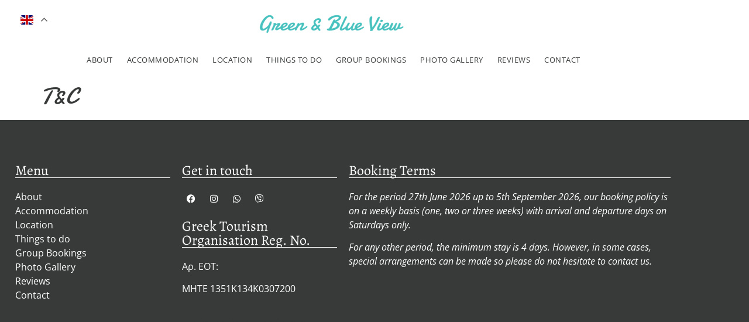

--- FILE ---
content_type: text/css
request_url: https://greenandblueview.gr/wp-content/uploads/elementor/css/post-986.css?ver=1767850914
body_size: 581
content:
.elementor-kit-986{--e-global-color-primary:#383A3A;--e-global-color-secondary:#4AB7F4;--e-global-color-text:#383A3A;--e-global-color-accent:#46C1BE;--e-global-typography-primary-font-family:"Open Sans";--e-global-typography-primary-font-weight:400;--e-global-typography-secondary-font-family:"Alegreya";--e-global-typography-secondary-font-weight:400;--e-global-typography-text-font-family:"Open Sans";--e-global-typography-text-font-weight:400;--e-global-typography-accent-font-family:"Damion";--e-global-typography-accent-font-weight:500;--e-global-typography-1777e8b-font-family:"Open Sans";--e-global-typography-1777e8b-font-size:0.8em;--e-global-typography-1777e8b-font-weight:400;--e-global-typography-1777e8b-text-transform:uppercase;--e-global-typography-1777e8b-letter-spacing:1.2px;color:var( --e-global-color-text );font-family:var( --e-global-typography-text-font-family ), Sans-serif;font-weight:var( --e-global-typography-text-font-weight );}.elementor-kit-986 button,.elementor-kit-986 input[type="button"],.elementor-kit-986 input[type="submit"],.elementor-kit-986 .elementor-button{background-color:#46C1BE;font-family:var( --e-global-typography-1777e8b-font-family ), Sans-serif;font-size:var( --e-global-typography-1777e8b-font-size );font-weight:var( --e-global-typography-1777e8b-font-weight );text-transform:var( --e-global-typography-1777e8b-text-transform );letter-spacing:var( --e-global-typography-1777e8b-letter-spacing );color:#FFFFFF;border-style:solid;border-width:1px 1px 1px 1px;border-color:var( --e-global-color-accent );border-radius:0px 0px 0px 0px;}.elementor-kit-986 button:hover,.elementor-kit-986 button:focus,.elementor-kit-986 input[type="button"]:hover,.elementor-kit-986 input[type="button"]:focus,.elementor-kit-986 input[type="submit"]:hover,.elementor-kit-986 input[type="submit"]:focus,.elementor-kit-986 .elementor-button:hover,.elementor-kit-986 .elementor-button:focus{background-color:#FFFFFF;color:var( --e-global-color-text );border-style:solid;border-width:1px 1px 1px 1px;border-color:var( --e-global-color-accent );border-radius:0px 0px 0px 0px;}.elementor-kit-986 a{color:var( --e-global-color-accent );font-family:var( --e-global-typography-text-font-family ), Sans-serif;font-weight:var( --e-global-typography-text-font-weight );}.elementor-kit-986 a:hover{color:var( --e-global-color-text );font-family:var( --e-global-typography-text-font-family ), Sans-serif;font-weight:var( --e-global-typography-text-font-weight );}.elementor-kit-986 h1{font-family:var( --e-global-typography-accent-font-family ), Sans-serif;font-weight:var( --e-global-typography-accent-font-weight );}.elementor-kit-986 h2{font-family:var( --e-global-typography-secondary-font-family ), Sans-serif;font-weight:var( --e-global-typography-secondary-font-weight );}.elementor-kit-986 h3{font-family:var( --e-global-typography-accent-font-family ), Sans-serif;font-weight:var( --e-global-typography-accent-font-weight );}.elementor-kit-986 h4{font-family:var( --e-global-typography-secondary-font-family ), Sans-serif;font-weight:var( --e-global-typography-secondary-font-weight );}.elementor-kit-986 h5{font-family:var( --e-global-typography-primary-font-family ), Sans-serif;font-weight:var( --e-global-typography-primary-font-weight );}.elementor-kit-986 h6{font-family:var( --e-global-typography-secondary-font-family ), Sans-serif;font-weight:var( --e-global-typography-secondary-font-weight );}.elementor-section.elementor-section-boxed > .elementor-container{max-width:1140px;}.e-con{--container-max-width:1140px;}.elementor-widget:not(:last-child){margin-block-end:20px;}.elementor-element{--widgets-spacing:20px 20px;--widgets-spacing-row:20px;--widgets-spacing-column:20px;}{}h1.entry-title{display:var(--page-title-display);}@media(max-width:1024px){.elementor-kit-986 button,.elementor-kit-986 input[type="button"],.elementor-kit-986 input[type="submit"],.elementor-kit-986 .elementor-button{font-size:var( --e-global-typography-1777e8b-font-size );letter-spacing:var( --e-global-typography-1777e8b-letter-spacing );}.elementor-section.elementor-section-boxed > .elementor-container{max-width:1024px;}.e-con{--container-max-width:1024px;}}@media(max-width:767px){.elementor-kit-986{--e-global-typography-1777e8b-font-size:0.8em;--e-global-typography-1777e8b-letter-spacing:0.8px;}.elementor-kit-986 button,.elementor-kit-986 input[type="button"],.elementor-kit-986 input[type="submit"],.elementor-kit-986 .elementor-button{font-size:var( --e-global-typography-1777e8b-font-size );letter-spacing:var( --e-global-typography-1777e8b-letter-spacing );}.elementor-section.elementor-section-boxed > .elementor-container{max-width:767px;}.e-con{--container-max-width:767px;}}

--- FILE ---
content_type: text/css
request_url: https://greenandblueview.gr/wp-content/uploads/elementor/css/post-985.css?ver=1767850914
body_size: 1215
content:
.elementor-bc-flex-widget .elementor-985 .elementor-element.elementor-element-33c0f55.elementor-column .elementor-widget-wrap{align-items:center;}.elementor-985 .elementor-element.elementor-element-33c0f55.elementor-column.elementor-element[data-element_type="column"] > .elementor-widget-wrap.elementor-element-populated{align-content:center;align-items:center;}.elementor-985 .elementor-element.elementor-element-1ae581a .hfe-site-logo-container, .elementor-985 .elementor-element.elementor-element-1ae581a .hfe-caption-width figcaption{text-align:center;}.elementor-985 .elementor-element.elementor-element-1ae581a .widget-image-caption{margin-top:0px;margin-bottom:0px;}.elementor-985 .elementor-element.elementor-element-1ae581a .hfe-site-logo-container .hfe-site-logo-img{border-style:none;}.elementor-985 .elementor-element.elementor-element-9c0d352 .menu-item a.hfe-menu-item{padding-left:12px;padding-right:12px;}.elementor-985 .elementor-element.elementor-element-9c0d352 .menu-item a.hfe-sub-menu-item{padding-left:calc( 12px + 20px );padding-right:12px;}.elementor-985 .elementor-element.elementor-element-9c0d352 .hfe-nav-menu__layout-vertical .menu-item ul ul a.hfe-sub-menu-item{padding-left:calc( 12px + 40px );padding-right:12px;}.elementor-985 .elementor-element.elementor-element-9c0d352 .hfe-nav-menu__layout-vertical .menu-item ul ul ul a.hfe-sub-menu-item{padding-left:calc( 12px + 60px );padding-right:12px;}.elementor-985 .elementor-element.elementor-element-9c0d352 .hfe-nav-menu__layout-vertical .menu-item ul ul ul ul a.hfe-sub-menu-item{padding-left:calc( 12px + 80px );padding-right:12px;}.elementor-985 .elementor-element.elementor-element-9c0d352 ul.sub-menu{width:220px;}.elementor-985 .elementor-element.elementor-element-9c0d352 .sub-menu a.hfe-sub-menu-item,
						 .elementor-985 .elementor-element.elementor-element-9c0d352 nav.hfe-dropdown li a.hfe-menu-item,
						 .elementor-985 .elementor-element.elementor-element-9c0d352 nav.hfe-dropdown li a.hfe-sub-menu-item,
						 .elementor-985 .elementor-element.elementor-element-9c0d352 nav.hfe-dropdown-expandible li a.hfe-menu-item,
						 .elementor-985 .elementor-element.elementor-element-9c0d352 nav.hfe-dropdown-expandible li a.hfe-sub-menu-item{padding-top:15px;padding-bottom:15px;}.elementor-985 .elementor-element.elementor-element-9c0d352 > .elementor-widget-container{margin:0.25em 0em 0em 0em;}.elementor-985 .elementor-element.elementor-element-9c0d352 .hfe-nav-menu__toggle{margin-left:auto;}.elementor-985 .elementor-element.elementor-element-9c0d352 a.hfe-menu-item, .elementor-985 .elementor-element.elementor-element-9c0d352 a.hfe-sub-menu-item{font-family:"Open Sans", Sans-serif;font-size:0.8em;font-weight:400;text-transform:uppercase;letter-spacing:1.2px;}.elementor-985 .elementor-element.elementor-element-9c0d352 .menu-item a.hfe-menu-item, .elementor-985 .elementor-element.elementor-element-9c0d352 .sub-menu a.hfe-sub-menu-item{color:#383A3A;}.elementor-985 .elementor-element.elementor-element-9c0d352 .menu-item a.hfe-menu-item:hover,
								.elementor-985 .elementor-element.elementor-element-9c0d352 .sub-menu a.hfe-sub-menu-item:hover,
								.elementor-985 .elementor-element.elementor-element-9c0d352 .menu-item.current-menu-item a.hfe-menu-item,
								.elementor-985 .elementor-element.elementor-element-9c0d352 .menu-item a.hfe-menu-item.highlighted,
								.elementor-985 .elementor-element.elementor-element-9c0d352 .menu-item a.hfe-menu-item:focus{color:#46C1BE;}.elementor-985 .elementor-element.elementor-element-9c0d352 .menu-item.current-menu-item a.hfe-menu-item,
								.elementor-985 .elementor-element.elementor-element-9c0d352 .menu-item.current-menu-ancestor a.hfe-menu-item{color:var( --e-global-color-accent );}.elementor-985 .elementor-element.elementor-element-9c0d352 .sub-menu a.hfe-sub-menu-item,
								.elementor-985 .elementor-element.elementor-element-9c0d352 .elementor-menu-toggle,
								.elementor-985 .elementor-element.elementor-element-9c0d352 nav.hfe-dropdown li a.hfe-menu-item,
								.elementor-985 .elementor-element.elementor-element-9c0d352 nav.hfe-dropdown li a.hfe-sub-menu-item,
								.elementor-985 .elementor-element.elementor-element-9c0d352 nav.hfe-dropdown-expandible li a.hfe-menu-item,
								.elementor-985 .elementor-element.elementor-element-9c0d352 nav.hfe-dropdown-expandible li a.hfe-sub-menu-item{color:var( --e-global-color-accent );}.elementor-985 .elementor-element.elementor-element-9c0d352 .sub-menu,
								.elementor-985 .elementor-element.elementor-element-9c0d352 nav.hfe-dropdown,
								.elementor-985 .elementor-element.elementor-element-9c0d352 nav.hfe-dropdown-expandible,
								.elementor-985 .elementor-element.elementor-element-9c0d352 nav.hfe-dropdown .menu-item a.hfe-menu-item,
								.elementor-985 .elementor-element.elementor-element-9c0d352 nav.hfe-dropdown .menu-item a.hfe-sub-menu-item{background-color:#fff;}
							.elementor-985 .elementor-element.elementor-element-9c0d352 .sub-menu li a.hfe-sub-menu-item,
							.elementor-985 .elementor-element.elementor-element-9c0d352 nav.hfe-dropdown li a.hfe-sub-menu-item,
							.elementor-985 .elementor-element.elementor-element-9c0d352 nav.hfe-dropdown li a.hfe-menu-item,
							.elementor-985 .elementor-element.elementor-element-9c0d352 nav.hfe-dropdown-expandible li a.hfe-menu-item,
							.elementor-985 .elementor-element.elementor-element-9c0d352 nav.hfe-dropdown-expandible li a.hfe-sub-menu-item{font-family:var( --e-global-typography-1777e8b-font-family ), Sans-serif;font-size:var( --e-global-typography-1777e8b-font-size );font-weight:var( --e-global-typography-1777e8b-font-weight );text-transform:var( --e-global-typography-1777e8b-text-transform );letter-spacing:var( --e-global-typography-1777e8b-letter-spacing );}.elementor-985 .elementor-element.elementor-element-9c0d352 .sub-menu li.menu-item:not(:last-child),
						.elementor-985 .elementor-element.elementor-element-9c0d352 nav.hfe-dropdown li.menu-item:not(:last-child),
						.elementor-985 .elementor-element.elementor-element-9c0d352 nav.hfe-dropdown-expandible li.menu-item:not(:last-child){border-bottom-style:solid;border-bottom-color:#c4c4c4;border-bottom-width:0px;}.elementor-985 .elementor-element.elementor-element-fb0f6ef .menu-item a.hfe-menu-item{padding-left:12px;padding-right:12px;}.elementor-985 .elementor-element.elementor-element-fb0f6ef .menu-item a.hfe-sub-menu-item{padding-left:calc( 12px + 20px );padding-right:12px;}.elementor-985 .elementor-element.elementor-element-fb0f6ef .hfe-nav-menu__layout-vertical .menu-item ul ul a.hfe-sub-menu-item{padding-left:calc( 12px + 40px );padding-right:12px;}.elementor-985 .elementor-element.elementor-element-fb0f6ef .hfe-nav-menu__layout-vertical .menu-item ul ul ul a.hfe-sub-menu-item{padding-left:calc( 12px + 60px );padding-right:12px;}.elementor-985 .elementor-element.elementor-element-fb0f6ef .hfe-nav-menu__layout-vertical .menu-item ul ul ul ul a.hfe-sub-menu-item{padding-left:calc( 12px + 80px );padding-right:12px;}.elementor-985 .elementor-element.elementor-element-fb0f6ef .menu-item a.hfe-menu-item, .elementor-985 .elementor-element.elementor-element-fb0f6ef .menu-item a.hfe-sub-menu-item{padding-top:15px;padding-bottom:15px;}.elementor-985 .elementor-element.elementor-element-fb0f6ef ul.sub-menu{width:220px;}.elementor-985 .elementor-element.elementor-element-fb0f6ef .sub-menu a.hfe-sub-menu-item,
						 .elementor-985 .elementor-element.elementor-element-fb0f6ef nav.hfe-dropdown li a.hfe-menu-item,
						 .elementor-985 .elementor-element.elementor-element-fb0f6ef nav.hfe-dropdown li a.hfe-sub-menu-item,
						 .elementor-985 .elementor-element.elementor-element-fb0f6ef nav.hfe-dropdown-expandible li a.hfe-menu-item,
						 .elementor-985 .elementor-element.elementor-element-fb0f6ef nav.hfe-dropdown-expandible li a.hfe-sub-menu-item{padding-top:15px;padding-bottom:15px;}.elementor-985 .elementor-element.elementor-element-fb0f6ef .hfe-nav-menu__toggle{margin-left:auto;}.elementor-985 .elementor-element.elementor-element-fb0f6ef a.hfe-menu-item, .elementor-985 .elementor-element.elementor-element-fb0f6ef a.hfe-sub-menu-item{font-family:"Open Sans", Sans-serif;font-size:0.8em;font-weight:400;text-transform:uppercase;letter-spacing:0.5px;}.elementor-985 .elementor-element.elementor-element-fb0f6ef .menu-item a.hfe-menu-item, .elementor-985 .elementor-element.elementor-element-fb0f6ef .sub-menu a.hfe-sub-menu-item{color:var( --e-global-color-text );}.elementor-985 .elementor-element.elementor-element-fb0f6ef .menu-item a.hfe-menu-item:hover,
								.elementor-985 .elementor-element.elementor-element-fb0f6ef .sub-menu a.hfe-sub-menu-item:hover,
								.elementor-985 .elementor-element.elementor-element-fb0f6ef .menu-item.current-menu-item a.hfe-menu-item,
								.elementor-985 .elementor-element.elementor-element-fb0f6ef .menu-item a.hfe-menu-item.highlighted,
								.elementor-985 .elementor-element.elementor-element-fb0f6ef .menu-item a.hfe-menu-item:focus{color:var( --e-global-color-accent );}.elementor-985 .elementor-element.elementor-element-fb0f6ef .sub-menu a.hfe-sub-menu-item,
								.elementor-985 .elementor-element.elementor-element-fb0f6ef .elementor-menu-toggle,
								.elementor-985 .elementor-element.elementor-element-fb0f6ef nav.hfe-dropdown li a.hfe-menu-item,
								.elementor-985 .elementor-element.elementor-element-fb0f6ef nav.hfe-dropdown li a.hfe-sub-menu-item,
								.elementor-985 .elementor-element.elementor-element-fb0f6ef nav.hfe-dropdown-expandible li a.hfe-menu-item,
								.elementor-985 .elementor-element.elementor-element-fb0f6ef nav.hfe-dropdown-expandible li a.hfe-sub-menu-item{color:var( --e-global-color-accent );}.elementor-985 .elementor-element.elementor-element-fb0f6ef .sub-menu,
								.elementor-985 .elementor-element.elementor-element-fb0f6ef nav.hfe-dropdown,
								.elementor-985 .elementor-element.elementor-element-fb0f6ef nav.hfe-dropdown-expandible,
								.elementor-985 .elementor-element.elementor-element-fb0f6ef nav.hfe-dropdown .menu-item a.hfe-menu-item,
								.elementor-985 .elementor-element.elementor-element-fb0f6ef nav.hfe-dropdown .menu-item a.hfe-sub-menu-item{background-color:#fff;}
							.elementor-985 .elementor-element.elementor-element-fb0f6ef .sub-menu li a.hfe-sub-menu-item,
							.elementor-985 .elementor-element.elementor-element-fb0f6ef nav.hfe-dropdown li a.hfe-sub-menu-item,
							.elementor-985 .elementor-element.elementor-element-fb0f6ef nav.hfe-dropdown li a.hfe-menu-item,
							.elementor-985 .elementor-element.elementor-element-fb0f6ef nav.hfe-dropdown-expandible li a.hfe-menu-item,
							.elementor-985 .elementor-element.elementor-element-fb0f6ef nav.hfe-dropdown-expandible li a.hfe-sub-menu-item{font-family:var( --e-global-typography-1777e8b-font-family ), Sans-serif;font-size:var( --e-global-typography-1777e8b-font-size );font-weight:var( --e-global-typography-1777e8b-font-weight );text-transform:var( --e-global-typography-1777e8b-text-transform );letter-spacing:var( --e-global-typography-1777e8b-letter-spacing );}.elementor-985 .elementor-element.elementor-element-fb0f6ef .sub-menu li.menu-item:not(:last-child),
						.elementor-985 .elementor-element.elementor-element-fb0f6ef nav.hfe-dropdown li.menu-item:not(:last-child),
						.elementor-985 .elementor-element.elementor-element-fb0f6ef nav.hfe-dropdown-expandible li.menu-item:not(:last-child){border-bottom-style:solid;border-bottom-color:#c4c4c4;border-bottom-width:0px;}@media(max-width:1024px){.elementor-bc-flex-widget .elementor-985 .elementor-element.elementor-element-1cd78f2.elementor-column .elementor-widget-wrap{align-items:center;}.elementor-985 .elementor-element.elementor-element-1cd78f2.elementor-column.elementor-element[data-element_type="column"] > .elementor-widget-wrap.elementor-element-populated{align-content:center;align-items:center;}.elementor-985 .elementor-element.elementor-element-9c0d352 .menu-item a.hfe-menu-item, .elementor-985 .elementor-element.elementor-element-9c0d352 .menu-item a.hfe-sub-menu-item{padding-top:15px;padding-bottom:15px;}.elementor-985 .elementor-element.elementor-element-9c0d352 .hfe-nav-menu-icon{font-size:20px;}.elementor-985 .elementor-element.elementor-element-9c0d352 .hfe-nav-menu-icon svg{font-size:20px;line-height:20px;height:20px;width:20px;}.elementor-985 .elementor-element.elementor-element-9c0d352 > .elementor-widget-container{margin:0em 0em 0em 0em;padding:0em 0em 0em 0em;}
							.elementor-985 .elementor-element.elementor-element-9c0d352 .sub-menu li a.hfe-sub-menu-item,
							.elementor-985 .elementor-element.elementor-element-9c0d352 nav.hfe-dropdown li a.hfe-sub-menu-item,
							.elementor-985 .elementor-element.elementor-element-9c0d352 nav.hfe-dropdown li a.hfe-menu-item,
							.elementor-985 .elementor-element.elementor-element-9c0d352 nav.hfe-dropdown-expandible li a.hfe-menu-item,
							.elementor-985 .elementor-element.elementor-element-9c0d352 nav.hfe-dropdown-expandible li a.hfe-sub-menu-item{font-size:var( --e-global-typography-1777e8b-font-size );letter-spacing:var( --e-global-typography-1777e8b-letter-spacing );}
							.elementor-985 .elementor-element.elementor-element-fb0f6ef .sub-menu li a.hfe-sub-menu-item,
							.elementor-985 .elementor-element.elementor-element-fb0f6ef nav.hfe-dropdown li a.hfe-sub-menu-item,
							.elementor-985 .elementor-element.elementor-element-fb0f6ef nav.hfe-dropdown li a.hfe-menu-item,
							.elementor-985 .elementor-element.elementor-element-fb0f6ef nav.hfe-dropdown-expandible li a.hfe-menu-item,
							.elementor-985 .elementor-element.elementor-element-fb0f6ef nav.hfe-dropdown-expandible li a.hfe-sub-menu-item{font-size:var( --e-global-typography-1777e8b-font-size );letter-spacing:var( --e-global-typography-1777e8b-letter-spacing );}}@media(max-width:767px){.elementor-985 .elementor-element.elementor-element-33c0f55{width:100%;}.elementor-985 .elementor-element.elementor-element-33c0f55 > .elementor-widget-wrap > .elementor-widget:not(.elementor-widget__width-auto):not(.elementor-widget__width-initial):not(:last-child):not(.elementor-absolute){margin-block-end:0px;}.elementor-985 .elementor-element.elementor-element-e8665f1{width:22%;}.elementor-bc-flex-widget .elementor-985 .elementor-element.elementor-element-e8665f1.elementor-column .elementor-widget-wrap{align-items:center;}.elementor-985 .elementor-element.elementor-element-e8665f1.elementor-column.elementor-element[data-element_type="column"] > .elementor-widget-wrap.elementor-element-populated{align-content:center;align-items:center;}.elementor-985 .elementor-element.elementor-element-e8665f1.elementor-column > .elementor-widget-wrap{justify-content:flex-start;}.elementor-985 .elementor-element.elementor-element-1cd78f2{width:56%;}.elementor-bc-flex-widget .elementor-985 .elementor-element.elementor-element-1cd78f2.elementor-column .elementor-widget-wrap{align-items:center;}.elementor-985 .elementor-element.elementor-element-1cd78f2.elementor-column.elementor-element[data-element_type="column"] > .elementor-widget-wrap.elementor-element-populated{align-content:center;align-items:center;}.elementor-985 .elementor-element.elementor-element-073254e{width:22%;}.elementor-bc-flex-widget .elementor-985 .elementor-element.elementor-element-073254e.elementor-column .elementor-widget-wrap{align-items:center;}.elementor-985 .elementor-element.elementor-element-073254e.elementor-column.elementor-element[data-element_type="column"] > .elementor-widget-wrap.elementor-element-populated{align-content:center;align-items:center;}.elementor-985 .elementor-element.elementor-element-073254e.elementor-column > .elementor-widget-wrap{justify-content:flex-end;}.elementor-985 .elementor-element.elementor-element-9c0d352 .hfe-nav-menu-icon{font-size:20px;}.elementor-985 .elementor-element.elementor-element-9c0d352 .hfe-nav-menu-icon svg{font-size:20px;line-height:20px;height:20px;width:20px;}.elementor-985 .elementor-element.elementor-element-9c0d352 > .elementor-widget-container{margin:0px 0px 0px 0px;}.elementor-985 .elementor-element.elementor-element-9c0d352{z-index:10000;}.elementor-985 .elementor-element.elementor-element-9c0d352 a.hfe-menu-item, .elementor-985 .elementor-element.elementor-element-9c0d352 a.hfe-sub-menu-item{font-size:0.8em;letter-spacing:0.8px;}
							.elementor-985 .elementor-element.elementor-element-9c0d352 .sub-menu li a.hfe-sub-menu-item,
							.elementor-985 .elementor-element.elementor-element-9c0d352 nav.hfe-dropdown li a.hfe-sub-menu-item,
							.elementor-985 .elementor-element.elementor-element-9c0d352 nav.hfe-dropdown li a.hfe-menu-item,
							.elementor-985 .elementor-element.elementor-element-9c0d352 nav.hfe-dropdown-expandible li a.hfe-menu-item,
							.elementor-985 .elementor-element.elementor-element-9c0d352 nav.hfe-dropdown-expandible li a.hfe-sub-menu-item{font-size:var( --e-global-typography-1777e8b-font-size );letter-spacing:var( --e-global-typography-1777e8b-letter-spacing );}.elementor-985 .elementor-element.elementor-element-fb0f6ef .hfe-nav-menu-icon{font-size:15px;}.elementor-985 .elementor-element.elementor-element-fb0f6ef .hfe-nav-menu-icon svg{font-size:15px;line-height:15px;height:15px;width:15px;}.elementor-985 .elementor-element.elementor-element-fb0f6ef{z-index:10000;}.elementor-985 .elementor-element.elementor-element-fb0f6ef a.hfe-menu-item, .elementor-985 .elementor-element.elementor-element-fb0f6ef a.hfe-sub-menu-item{font-size:0.8em;letter-spacing:0.8px;}
							.elementor-985 .elementor-element.elementor-element-fb0f6ef .sub-menu li a.hfe-sub-menu-item,
							.elementor-985 .elementor-element.elementor-element-fb0f6ef nav.hfe-dropdown li a.hfe-sub-menu-item,
							.elementor-985 .elementor-element.elementor-element-fb0f6ef nav.hfe-dropdown li a.hfe-menu-item,
							.elementor-985 .elementor-element.elementor-element-fb0f6ef nav.hfe-dropdown-expandible li a.hfe-menu-item,
							.elementor-985 .elementor-element.elementor-element-fb0f6ef nav.hfe-dropdown-expandible li a.hfe-sub-menu-item{font-size:var( --e-global-typography-1777e8b-font-size );letter-spacing:var( --e-global-typography-1777e8b-letter-spacing );}}@media(min-width:768px){.elementor-985 .elementor-element.elementor-element-e8665f1{width:10%;}.elementor-985 .elementor-element.elementor-element-1cd78f2{width:79.333%;}.elementor-985 .elementor-element.elementor-element-073254e{width:10%;}}

--- FILE ---
content_type: text/css
request_url: https://greenandblueview.gr/wp-content/uploads/elementor/css/post-1124.css?ver=1767850914
body_size: 375
content:
.elementor-1124 .elementor-element.elementor-element-76b9456:not(.elementor-motion-effects-element-type-background), .elementor-1124 .elementor-element.elementor-element-76b9456 > .elementor-motion-effects-container > .elementor-motion-effects-layer{background-color:var( --e-global-color-text );}.elementor-1124 .elementor-element.elementor-element-76b9456{transition:background 0.3s, border 0.3s, border-radius 0.3s, box-shadow 0.3s;padding:4em 1em 4em 1em;}.elementor-1124 .elementor-element.elementor-element-76b9456 > .elementor-background-overlay{transition:background 0.3s, border-radius 0.3s, opacity 0.3s;}.elementor-1124 .elementor-element.elementor-element-c26a342 .elementor-heading-title{color:#FFFFFF;}.elementor-1124 .elementor-element.elementor-element-0b7c13e .elementor-heading-title{color:#FFFFFF;}.elementor-1124 .elementor-element.elementor-element-11acc40{--grid-template-columns:repeat(0, auto);--icon-size:15px;--grid-column-gap:5px;--grid-row-gap:0px;}.elementor-1124 .elementor-element.elementor-element-11acc40 .elementor-widget-container{text-align:left;}.elementor-1124 .elementor-element.elementor-element-11acc40 .elementor-social-icon{background-color:#FFFFFF00;}.elementor-1124 .elementor-element.elementor-element-11acc40 .elementor-social-icon i{color:#FFFFFF;}.elementor-1124 .elementor-element.elementor-element-11acc40 .elementor-social-icon svg{fill:#FFFFFF;}.elementor-1124 .elementor-element.elementor-element-3505a75 .elementor-heading-title{color:#FFFFFF;}.elementor-1124 .elementor-element.elementor-element-3ca280c{color:#FFFFFF;}.elementor-1124 .elementor-element.elementor-element-204bf8a .elementor-heading-title{color:#FFFFFF;}.elementor-1124 .elementor-element.elementor-element-345c63a{color:#FFFFFF;}.elementor-1124 .elementor-element.elementor-element-ecd020e{margin-top:0px;margin-bottom:0px;padding:0px 0px 0px 0px;}.elementor-1124 .elementor-element.elementor-element-af72d24 > .elementor-element-populated{margin:0px 0px 0px 0px;--e-column-margin-right:0px;--e-column-margin-left:0px;padding:0px 0px 0px 0px;}.elementor-1124 .elementor-element.elementor-element-79739c7 > .elementor-widget-container{margin:0px 0px 0px 0px;padding:0px 0px 0px 0px;}.elementor-1124 .elementor-element.elementor-element-79739c7{text-align:center;font-family:"Open Sans", Sans-serif;font-size:10px;}

--- FILE ---
content_type: text/css
request_url: https://greenandblueview.gr/wp-content/uploads/so-css/so-css-hello-elementor.css?ver=1713810444
body_size: 417
content:
/* General */

/* pop-up */

.pum-theme-878 .pum-container, .pum-theme-floating-bar .pum-container, .pum-theme-486 .pum-container, .pum-theme-default-theme .pum-container {
    padding: 2em;
    border-radius: 0px;
    border: 0 !important;
		box-shadow: none !important;

}
.popmake-content { border: 0 !important; }

/* Head */

.hfe-nav-menu li a { float: right; }

#top-menu nav ul li a { color: #383A3A !important; }
#top-menu nav ul li a:hover, #top-menu nav ul li a:active { color: #46C1BE !important; }

/* Home */

.lae-author-credentials {
 		text-align: center;
    font-size: 75%;
}

/* Blog */

/* Single Rooms */

.polite-notice { border: 1px dashed #46C1BE; }

.more-rooms .slick-slide .post {
  border-radius: 0 !important;
  border: 1px solid #eee !important;
  box-shadow: none !important;
}

.ama_no {
		padding-top: 32px;
		margin-bottom: -32px;
		letter-spacing: 1px;
		font-weight: 500 !important;
}

/* About */

/* Contact */

/* Footer */

.footer-title h4 { border-bottom: 1px solid #fff; }

#footer-nav-widget ul.menu { padding-inline-start: 0 !important; }

#footer-nav-widget ul.menu li a { color: #fff !important; }
#footer-nav-widget ul.menu li a:hover { color: #46C1BE !important; }
   
/* Archive Pages */

/* 404 */

/* Responsive */